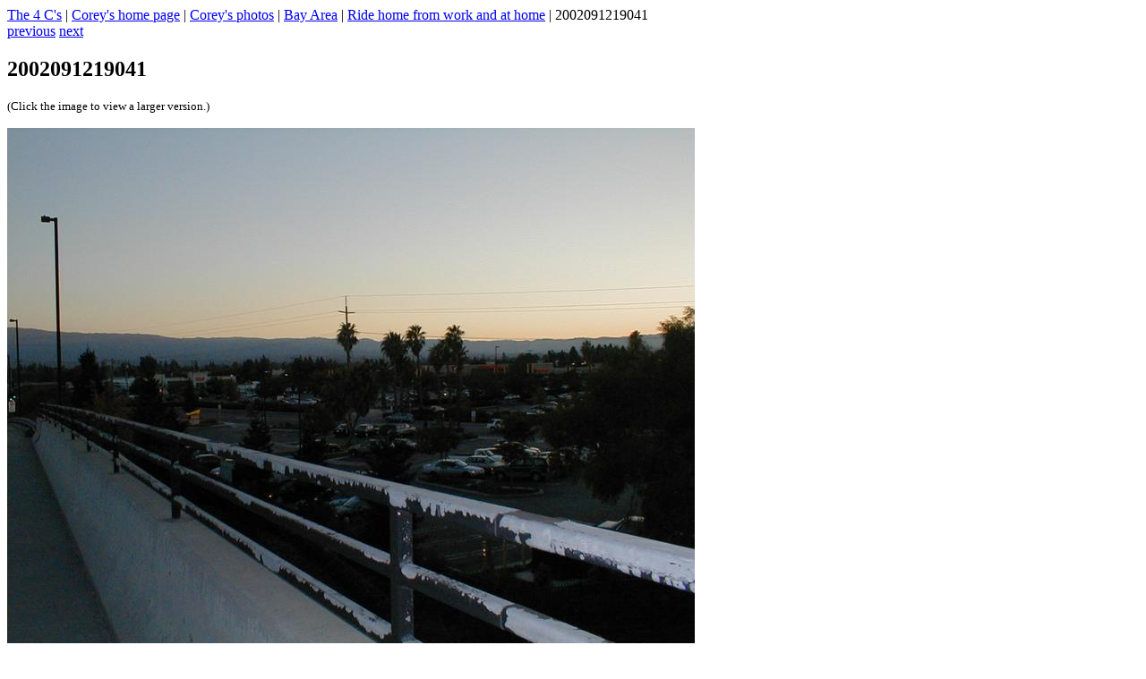

--- FILE ---
content_type: text/html
request_url: http://www.the4cs.com/~corin/photos/Lamplighter/20020912/2002091219041.html
body_size: 406
content:
<html>
<head><title>2002091219041</title></head>
<body bgcolor="white">
<a href="http://www.the4cs.com/">The 4 C's</a> |
<a href="http://www.the4cs.com/~corin/">Corey's home page</a> |
<a href="http://www.the4cs.com/~corin/photos/">Corey's photos</a> |
<a href="http://www.the4cs.com/~corin/photos/bayarea.html">Bay Area</a> |
<a href="./">Ride home from work and at home</a> |
2002091219041<br>

<a href="2002091219040.html">previous</a> <a href="2002091219042.html">next</a><br>

<h2>2002091219041</h2>

<p></p>


<p><small>(Click the image to view a larger version.)</small></p>

<a href="2002091219041zoom.html"><img width="768" height="576" src="screen/2002091219041.jpg"></a>

<hr>
<a href="http://www.the4cs.com/~corin/">Corin Anderson</a> |
corin+www@the4cs.com<br>
These pictures from: September 12th, 2002
</body>
</html>
